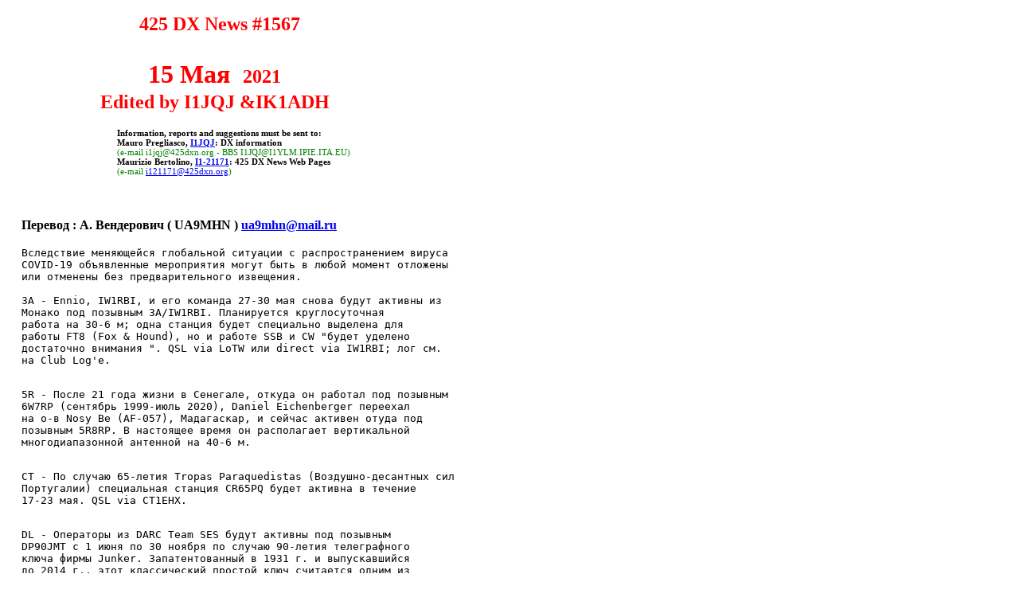

--- FILE ---
content_type: text/html
request_url: https://qsl.net/rw9mc/425dxrus/425dx1567.htm
body_size: 7353
content:
<html>

<head>
<title>425DXNews Bulletin #1537</title>
<meta http-equiv="Content-Type" content="text/html; charset=Windows-1251">
<meta content="Microsoft FrontPage 6.0" name="GENERATOR">
</head>

<body>

<table border="0" width="650">
<TBODY>
  <tr>
    <td noWrap width="10"></td>
    <td vAlign="top" width="632"><table border="0" width="602">
<TBODY>
      <tr>
        <td vAlign="top" width="617"><table width="485" border="0">
<TBODY>
          <tr>
            <td vAlign="top" align="middle" width="481"><font color="#ff0000" size="5"><strong>&nbsp;
            425 DX News #1567</strong></font><p><strong>
			<font size="6" color="#FF0000">1<span lang="ru">5 Мая</span></font><font size="7" color="#FF0000">
			</font><font color="#ff0000">&nbsp;</font><font color="#ff0000" size="5">2021<br>
            <strong>Edited by I1JQJ &amp;IK1ADH<br>
            </strong></font></strong></td>
          </tr>
</TBODY>
        </table>
        <blockquote>
          <blockquote>
            <blockquote>
              <p align="left"><small><small><strong>Information, reports and suggestions must be sent
              to: </strong><br>
              <strong>Mauro Pregliasco, <a href="/cdn-cgi/l/email-protection#c4adf5aeb5ae84f0f6f1a0bcaaeaabb6a3">I1JQJ</a>: DX information </strong><br>
              <font color="#008000">(e-mail <a href="/cdn-cgi/l/email-protection" class="__cf_email__" data-cfemail="1c752d766d765c282e2978647232736e7b">[email&#160;protected]</a> - BBS <a href="/cdn-cgi/l/email-protection" class="__cf_email__" data-cfemail="8fc6bec5dec5cfc6bed6c3c2a1c6dfc6caa1c6dbcea1cada">[email&#160;protected]</a>)</font><br>
              <strong>Maurizio Bertolino, <a href="/cdn-cgi/l/email-protection#d2bbe3e0e3e3e5e392e6e0e7b6aabcfcbda0b5">I1-21171</a>: 425 DX News
              Web Pages</strong> <br>
              <font color="#008000">(e-mail <a href="/cdn-cgi/l/email-protection#b8d1898a89898f89f88c8a8ddcc0d696d7cadf"><span class="__cf_email__" data-cfemail="640d55565555535524505651001c0a4a0b1603">[email&#160;protected]</span></a>)
              &nbsp;&nbsp; </font></small></small></p>
            </blockquote>
          </blockquote>
        </blockquote>
        <p align="left">&nbsp;</p>
        <h3 align="left"><small><strong><font color="#000000">Перевод : А.
        Вендерович ( UA9MHN )</font><font color="#008000"> <a href="/cdn-cgi/l/email-protection#2d584c144045436d404c4441035f58"><span class="__cf_email__" data-cfemail="aadfcb93c7c2c4eac7cbc3c684d8df">[email&#160;protected]</span></a> &nbsp; </font></strong></small></h3>
		<div align="left">
			<pre>
Вследствие меняющейся глобальной ситуации с распространением вируса 
COVID-19 объявленные мероприятия могут быть в любой момент отложены 
или отменены без предварительного извещения.

3A - Ennio, IW1RBI, и его команда 27-30 мая снова будут активны из
Монако под позывным 3A/IW1RBI. Планируется круглосуточная 
работа на 30-6 м; одна станция будет специально выделена для 
работы FT8 (Fox &amp; Hound), но и работе SSB и CW &quot;будет уделено
достаточно внимания &quot;. QSL via LoTW или direct via IW1RBI; лог см.
на Club Log'е.</pre>
        </div>
		<div align="left">
			<pre>

5R - После 21 года жизни в Сенегале, откуда он работал под позывным
6W7RP (сентябрь 1999-июль 2020), Daniel Eichenberger переехал
на о-в Nosy Be (AF-057), Мадагаскар, и сейчас активен отуда под 
позывным 5R8RP. В настоящее время он располагает вертикальной 
многодиапазонной антенной на 40-6 м.</pre>
        </div>
		<div align="left">
			<pre>

CT - По случаю 65-летия Tropas Paraquedistas (Воздушно-десантных сил 
Португалии) специальная станция CR65PQ будет активна в течение
17-23 мая. QSL via CT1EHX.</pre>
        </div>
		<div align="left">
			<pre>

DL - Операторы из DARC Team SES будут активны под позывным
DP90JMT с 1 июня по 30 ноября по случаю 90-летия телеграфного
ключа фирмы Junker. Запатентованный в 1931 г. и выпускавшийся 
до 2014 г., этот классический простой ключ считается одним из 
лучших когда-либо выпускавшихся телеграфных ключей. QSL
через бюро или direct via DL2VFR.</pre>
        </div>
		<div align="left">
			<pre>

F - Члены Radio Club du Bassin Minier будут активны под позывным
TM6KJS с о-ва Sein (EU-068) с 27 мая по 7 июня, в том числе в CQ
WW WPX CW Contest'е. Они будут работать CW, SSB и цифровыми
видами двумя станциими на 80-10 м и четырьмя станциями на 6 м, 
2 м, 70 см и 23 с (с 6 по 21 UTC). Они также будут работать через
QO-100. QSL via F6KJS (direct или через бюро); лог см. на Club Log'е. 
Дополнительные подробности см. на сайте <a href="https://tm6kjs.f6kjs.fr/">https://tm6kjs.f6kjs.fr/</a> </pre>
        </div>
		<div align="left">
			<pre>
 
FM - Если не помешает пандемия, Marius, ON4RU, будет активен под 
позывным FM/OQ3R с Мартиники (NA-107) с 23 мая по 5 июня. Он
будет работать только CW на 160-6 м и примет участие в CQ WW 
WPX CW Contest'е под позывным TO3F. QSL direct via ON4RU. 
[TNX NG3K]</pre>
        </div>
		<div align="left">
			<pre>

FR - Phil, F5TRO, и его жена Ann, F5BSB, переезжают на ПМЖ на о-в
Реюньон (AF-016), откуда будут работать в эфире под позывными
FR8UA и FR8TZ, соответственно. Они будут активны в основном
SSB и CW, и планируют иметь антенны и аппаратуру для работы 
на диапазонах от 80 м до 23 см. QSL via LoTW или direct.</pre>
        </div>
		<div align="left">
			<pre>

HA - Специальная станция HG21TISZA (QSL via HA7VK) будет 
работать в международном контесте CW Tisza Cup (Кубок Тисы),
который проводится в первый полный уик-знд июня (в этом году
5-6 июня, с 12 UTC субботы по 11.59 UTC воскресенья). Полную
информацию см. на сайте <a href="http://www.tiszacup.eu/">http://www.tiszacup.eu/</a> .</pre>
        </div>
		<div align="left">
			<pre>

I - Специальная станция II6RI будет активна на всех диапазонах всеми
видами излучения с 15 мая по 30 июня в честь 75-летия провозглашения
Итальянской республики (2 июня 1946 г.). QSL via LoTW, eQSL, 
OQRS на Club Log'е, eQSL или direct via IK6IHU. Дополнительные 
подробности см. на сайте <a href="http://www.ii6ri.it/">http://www.ii6ri.it/</a> </pre>
        </div>
		<div align="left">
			<pre>
 
JA - Take, JI3DST, будет активен как JI3DST/5 с о-ва Shodo (AS-200)
19-21 мая и затем 26-28 мая. Он будет работать SSB, CW и FT8 
на 40-6 м и использовать также позывные JR8YLY/5 или JR8YLY/p.
Все QSO будут загружены в Club Log и доступны для подтверждения
(ClubLog Matching) на сайте IOTA.</pre>
        </div>
		<div align="left">
			<pre>

JA - Если не помешает пандемия Covid, Ichy, JH7IPR, будет активен
под позывными JH7IPR/p (FT8, FT4) и JH7IPR/6 (другими видами 
излучения) с о-ва Yakushima 21-25 мая и о-ва Tanegashima 
с 25 мая по 1 июня. Оба острова засчитываются за группу IOTA
AS-032 (о-ва Osumi). Он будет работать на 80-6 м. Логи будут
загружены в Club Log.</pre>
        </div>
		<div align="left">
			<pre>

JA - Hide, JO1CRA, снова будет активен как JO1CRA/7 с о-ва Oshima 
(AS-206), префектура Miyagi, в течение 22-24 мая. Он будет 
работать CW и FT8 на 40, 30, 20 и 15 м, уделяя большое вимание
диапазону 6 м: 50303 kHz FT8 в качестве маяка, QSO на 50303 
или 50280 kHz, а также SSB на 50260 kHz для JA). QSL via OQRS
на Club Log'е, LoTW или via home call.</pre>
        </div>
		<div align="left">
			<pre>

KL - Phil, KC3CIB, планирует работать как KC3CIB/KL7 в течение 
29-31 мая. &quot;Я буду там во время рыбной ловли&quot;, - сообщил он,
&quot;но активирую о-в Shelter (NA-041) для IOTA. Время работы будет
ограничено, она будет вестись QRP, скорее всего каким-либо 
цифровым видом. QSL via eQSL или direct.</pre>
        </div>
		<div align="left">
			<pre>

LU - Операторы из Radio Club QRM Belgrano (LU4AAO, LU4AAO/A и
LU4AAO/D) будут активны 18-25 мая в часть &quot;Майской недели&quot; -
событий, происходивших в течение недели в 1810 г. и ставших
первой успешной революцией в ходе борьбы стран Южной Америки
за независимость от Испании. Они будут работать на HF-, VHF- и 
UHF-диапазонах SSB, FT8, CW и SSTV. Дополнительные 
подробности см. на сайте <a href="http://lu4aao.org/">http://lu4aao.org/</a>  [TNX LU4AAO]</pre>
        </div>
		<div align="left">
			<pre>

P4 - John, W2GD, будет активен под позывным P44W с Арубы (SA-036) 
в течение 25 мая-1 июня, в основном в ходе CQ WW WPX CW 
Contest'а; вне контеста он будет работать на 30, 17 и 12 м при
наличии свободного времени. QSL via LoTW или via N2MM,
только direct. [TNX NG3K]</pre>
        </div>
		<div align="left">
			<pre>

PA - PA21ARDF - специальная станция из Нидерландов, которая будет
работать 17-30 мая, пропагандируя &quot;охоту на лис&quot;. Все QSO будут
автоматически подтверждены через бюро; карточки direct cards 
можно будет запрашивать с помощью OQRS на Club Log'е.</pre>
        </div>
		<div align="left">
			<pre>

SM - Anders, OZ3ACB, несколько раз будет активен как SM7/OZ3ACB
с о-ва Ven (EU-137) в течение лета, особенно по уик-эндам, начиная
с середины мая. QSL via LoTW, eQSL или direct via home call; лог
см. на Club Log'е.</pre>
        </div>
		<div align="left">
			<pre>

SV9 - Peter, DD1GG, будет активен в &quot;отпускном стиле&quot; как SV9/DD1GG 
с Крита (EU-015) в течение 15-24 мая. Он будет работать SSB и FT8 
на 40-10 м. [TNX DX World]

===========================
*** 4 2 5 D X N E W S ***
**** GOOD TO KNOW ... ****
===========================
Edited by I1JQJ &amp; IK1ADH
Direttore Responsabile I2VGW

Доступ к основным функциям <a href="http://www.425dxn.org">www.425dxn.org</a>  обеспечивается приложением
425DXN для ОС Android. Оно доступно на Google Play - бесплатно и без 
рекламы. Пользуйтесь!

CDXC VIRTUAL CONVENTION ---&gt; Проведенная 8 мая в Zoom Виртуальная
конференция Chiltern DX Club'а теперь доступна для просмотра на YouTube-
канале к CDXC: <a href="https://www.youtube.com/watch?v=3aquQ-XfGWw">https://www.youtube.com/watch?v=3aquQ-XfGWw</a> . Вы можете
увидеть презентации, с которым выступили Dave Lloyd/K3EL (DX-экспедиция 
VP8PJ), Steve Nichols/G0KYA (инструменты для прогноза прохождения), 
Andy Summers/G4KNO (антенные измерения) и Dave Aslin/G3WGN 
(с рассказом о том, как он построил свою контест-станцию).

HAMVENTION QSO PARTY ---&gt; Физическая конференция отменена второй 
год подряд, но Hamvention QSO Party пройдет в субботу, в которую она
должна была состояться. Это эфирное мероприятие будет проходить
22 мая с 12 по 24 UTC (12 часов) на 80, 40, 20, 15 и 10 м CW и SSB. 
Подробности см. по адресу <a href="https://hamvention.org/qso-party-2021/">https://hamvention.org/qso-party-2021/</a>  

INDEXA NEWSLETTER ---&gt; Весенний 2021 г. выпуск (№132) бюллетеня
International DX Association доступен для скачивания на сайте INDEXA
( <a href="https://indexa.org/newsletters.html">https://indexa.org/newsletters.html</a> ). &quot;Мало DX-экспедиций, мало и 
информационных материалов&quot;, - сообщил John Scott, K8YC. 
&quot;Поэтому я вернулся к выпуску 2006 г. для повторного рассказа о 
DX-экспедиции на о-в Петра I ['Peter I 2006. Getting there is the story!', 
автор Erling J. Wiig, LA6VM]. С учетом недавних объявлений о двух
отдельных экспедициях на о-в Буве, запланированных на ближайшие 
два года, и двух последних неудачных попыток мне показалось, что
следует вспомнить о трудностях, вызванных суровой погодой, которая
обычно стоит в полярных регионах. Мы должны быть благодарны тем 
мужественным людям, которые не боятся подвергнуться опасностям 
и лишениям в ходе таких экспедиций&quot;.

NL0H ---&gt; Henry, NL0H, снова очень активен с о-ва Святого Лаврентия
(St. Lawrence) (NA-040). &quot;Недавнее усовершенствование его антенны
способствовало существенному усилению его сигналов, которые теперь 
можно принимать во всем мире&quot;, - сообщил его QSL-менеджер.
Henry предпочитает работать SSB, но &quot;при нынешнем прохождении его
70/100 Вт в SSB не всегда дают эффект, и ему приходится переходить
в FT8, чтобы дать многочисленным желающим возможность сработать с 
редкой группой IOTA&quot;. QSL via OQRS M0OXO  <a href="https://www.m0oxo.com/oqrs/">https://www.m0oxo.com/oqrs/</a>  ).

VK6SJ/4 ---&gt; &quot;Я закончил экспедицию на о-ва Coconut и Thursday 
(OC-138), длившуюся неделю с 3 по 9 мая&quot;, - сообщил Steve, VK6SJ. 
Работа велась из квадратов QH19mw на о-ве Coconut и QH19ck на 
о-ве Thursday. Имейте в виду, что &quot;по тем или иным причинам&quot; Steve 
использовал в ходе работы несколько различных вариантов позывных&quot;: 
VK6SJ/VK4, VK4/VK6SJ, а также просто VK6SJ. В логах будет указан 
VK6SJ/4, поэтому просьба исправить соответственным образом записи 
в ваших логах. Я провел чуть более 400 связей и сейчас занимаюсь 
тем, чтобы они засчитывались для IOTA&quot;. QSL via EB7DX.

WTISD ---&gt; Учрежденный в 2006 г. Полномочной конференцией ITU 
Всемирный день электросвязи и информационного общества ежегодно
отмечается 17 мая. В этом году, отмечая этот день, будут работать
специальные станции A60WTIS из ОАЭ (16-18 мая, QSL via EA7FTR);
A91WTIS из Бахрейна (13-17 мая, QSL via EC6DX); ER0ITU из 
Молдовы (15-19 мая, QSL via LoTW); HZ1WTIS из Саудовской Аравии
(13-17 мая, QSL via LoTW). Позывной A60WTIS будет использоваться 
с различными расширениями суффикса (QSL-инфо см. на qrz.com).
-----------------------------------------------------------------------------
<b><font size="3">QSL, полученные direct или через менеджеров:</font></b> 4K1AZI, 6O1OO, 8Q7MS, EW7LO,
EX8MLE, FR4NT, HH2AA, HK3JJB, HL2VA, J28PJ, OD5ZZ, PZ5RA, RI0Q (AS-152),
TG9AMD, TI7W, TT8SN, TZ1CE, TZ4AN, VK9CE, VR2BLEE, XV1X, YI9WS, Z37CXY,
ZF5T.
*****************************************************************************
******************************************************************************<small><small>
    </small></small><font
SIZE="2">      </font><font size="4">4</font><font size="3">25 DX NEWS REFLECTOR
           &lt;&lt;&lt; SUBSCRIPTIONS &gt;&gt;&gt;

 If you want to subscribe please send a message to 
            <a href="/cdn-cgi/l/email-protection#4a7e787f392f383c2f380a7e787f2e32246425382d"><span class="__cf_email__" data-cfemail="291d1b1c5a4c5b5f4c5b691d1b1c4d514707465b4e">[email&#160;protected]</span></a>
 writing &quot;subscribe 425eng&quot; in the Subject field

If you want to unsubscribe please send a message to 
            <a href="/cdn-cgi/l/email-protection#c6f2f4f3b5a3b4b0a3b486f2f4f3a2bea8e8a9b4a1"><span class="__cf_email__" data-cfemail="e1d5d3d4928493978493a1d5d3d485998fcf8e9386">[email&#160;protected]</span></a>
 writing &quot;unsubscribe 425eng&quot; in the Subject field</font><small><small>
*****************************************************</small></small><font
color="#c0c0c0" size="1">
</font><small><small>
</small></small><font color="#808080" size="1">©425DXN by I1JQJ since 1991

</font><small>         </small></pre>
        </div></td>
      </tr>
</TBODY>
    </table>
    </td>
  </tr>
</TBODY>
</table>
<script data-cfasync="false" src="/cdn-cgi/scripts/5c5dd728/cloudflare-static/email-decode.min.js"></script><script defer src="https://static.cloudflareinsights.com/beacon.min.js/vcd15cbe7772f49c399c6a5babf22c1241717689176015" integrity="sha512-ZpsOmlRQV6y907TI0dKBHq9Md29nnaEIPlkf84rnaERnq6zvWvPUqr2ft8M1aS28oN72PdrCzSjY4U6VaAw1EQ==" data-cf-beacon='{"version":"2024.11.0","token":"a1f63c104aef4b4fb3a6c7ece2fbb0d4","r":1,"server_timing":{"name":{"cfCacheStatus":true,"cfEdge":true,"cfExtPri":true,"cfL4":true,"cfOrigin":true,"cfSpeedBrain":true},"location_startswith":null}}' crossorigin="anonymous"></script>
</body>
</html>
